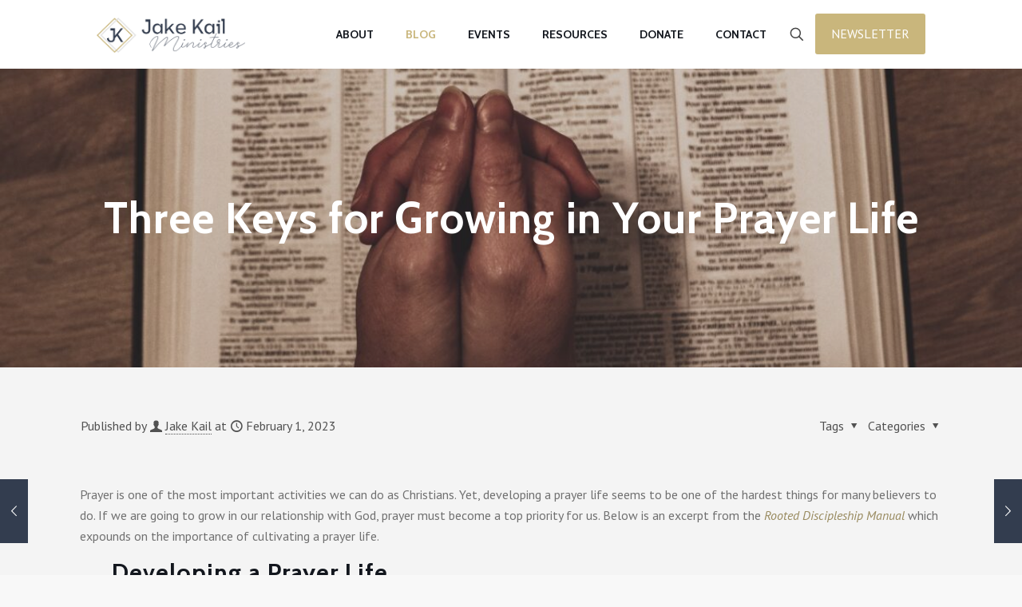

--- FILE ---
content_type: text/html; charset=utf-8
request_url: https://www.google.com/recaptcha/api2/anchor?ar=1&k=6LeunsEUAAAAANW3sI0FCqU097QUZzTiM2exF6_S&co=aHR0cHM6Ly9qYWtla2FpbC5jb206NDQz&hl=en&v=N67nZn4AqZkNcbeMu4prBgzg&size=normal&anchor-ms=20000&execute-ms=30000&cb=nlewpdmzpdpk
body_size: 49266
content:
<!DOCTYPE HTML><html dir="ltr" lang="en"><head><meta http-equiv="Content-Type" content="text/html; charset=UTF-8">
<meta http-equiv="X-UA-Compatible" content="IE=edge">
<title>reCAPTCHA</title>
<style type="text/css">
/* cyrillic-ext */
@font-face {
  font-family: 'Roboto';
  font-style: normal;
  font-weight: 400;
  font-stretch: 100%;
  src: url(//fonts.gstatic.com/s/roboto/v48/KFO7CnqEu92Fr1ME7kSn66aGLdTylUAMa3GUBHMdazTgWw.woff2) format('woff2');
  unicode-range: U+0460-052F, U+1C80-1C8A, U+20B4, U+2DE0-2DFF, U+A640-A69F, U+FE2E-FE2F;
}
/* cyrillic */
@font-face {
  font-family: 'Roboto';
  font-style: normal;
  font-weight: 400;
  font-stretch: 100%;
  src: url(//fonts.gstatic.com/s/roboto/v48/KFO7CnqEu92Fr1ME7kSn66aGLdTylUAMa3iUBHMdazTgWw.woff2) format('woff2');
  unicode-range: U+0301, U+0400-045F, U+0490-0491, U+04B0-04B1, U+2116;
}
/* greek-ext */
@font-face {
  font-family: 'Roboto';
  font-style: normal;
  font-weight: 400;
  font-stretch: 100%;
  src: url(//fonts.gstatic.com/s/roboto/v48/KFO7CnqEu92Fr1ME7kSn66aGLdTylUAMa3CUBHMdazTgWw.woff2) format('woff2');
  unicode-range: U+1F00-1FFF;
}
/* greek */
@font-face {
  font-family: 'Roboto';
  font-style: normal;
  font-weight: 400;
  font-stretch: 100%;
  src: url(//fonts.gstatic.com/s/roboto/v48/KFO7CnqEu92Fr1ME7kSn66aGLdTylUAMa3-UBHMdazTgWw.woff2) format('woff2');
  unicode-range: U+0370-0377, U+037A-037F, U+0384-038A, U+038C, U+038E-03A1, U+03A3-03FF;
}
/* math */
@font-face {
  font-family: 'Roboto';
  font-style: normal;
  font-weight: 400;
  font-stretch: 100%;
  src: url(//fonts.gstatic.com/s/roboto/v48/KFO7CnqEu92Fr1ME7kSn66aGLdTylUAMawCUBHMdazTgWw.woff2) format('woff2');
  unicode-range: U+0302-0303, U+0305, U+0307-0308, U+0310, U+0312, U+0315, U+031A, U+0326-0327, U+032C, U+032F-0330, U+0332-0333, U+0338, U+033A, U+0346, U+034D, U+0391-03A1, U+03A3-03A9, U+03B1-03C9, U+03D1, U+03D5-03D6, U+03F0-03F1, U+03F4-03F5, U+2016-2017, U+2034-2038, U+203C, U+2040, U+2043, U+2047, U+2050, U+2057, U+205F, U+2070-2071, U+2074-208E, U+2090-209C, U+20D0-20DC, U+20E1, U+20E5-20EF, U+2100-2112, U+2114-2115, U+2117-2121, U+2123-214F, U+2190, U+2192, U+2194-21AE, U+21B0-21E5, U+21F1-21F2, U+21F4-2211, U+2213-2214, U+2216-22FF, U+2308-230B, U+2310, U+2319, U+231C-2321, U+2336-237A, U+237C, U+2395, U+239B-23B7, U+23D0, U+23DC-23E1, U+2474-2475, U+25AF, U+25B3, U+25B7, U+25BD, U+25C1, U+25CA, U+25CC, U+25FB, U+266D-266F, U+27C0-27FF, U+2900-2AFF, U+2B0E-2B11, U+2B30-2B4C, U+2BFE, U+3030, U+FF5B, U+FF5D, U+1D400-1D7FF, U+1EE00-1EEFF;
}
/* symbols */
@font-face {
  font-family: 'Roboto';
  font-style: normal;
  font-weight: 400;
  font-stretch: 100%;
  src: url(//fonts.gstatic.com/s/roboto/v48/KFO7CnqEu92Fr1ME7kSn66aGLdTylUAMaxKUBHMdazTgWw.woff2) format('woff2');
  unicode-range: U+0001-000C, U+000E-001F, U+007F-009F, U+20DD-20E0, U+20E2-20E4, U+2150-218F, U+2190, U+2192, U+2194-2199, U+21AF, U+21E6-21F0, U+21F3, U+2218-2219, U+2299, U+22C4-22C6, U+2300-243F, U+2440-244A, U+2460-24FF, U+25A0-27BF, U+2800-28FF, U+2921-2922, U+2981, U+29BF, U+29EB, U+2B00-2BFF, U+4DC0-4DFF, U+FFF9-FFFB, U+10140-1018E, U+10190-1019C, U+101A0, U+101D0-101FD, U+102E0-102FB, U+10E60-10E7E, U+1D2C0-1D2D3, U+1D2E0-1D37F, U+1F000-1F0FF, U+1F100-1F1AD, U+1F1E6-1F1FF, U+1F30D-1F30F, U+1F315, U+1F31C, U+1F31E, U+1F320-1F32C, U+1F336, U+1F378, U+1F37D, U+1F382, U+1F393-1F39F, U+1F3A7-1F3A8, U+1F3AC-1F3AF, U+1F3C2, U+1F3C4-1F3C6, U+1F3CA-1F3CE, U+1F3D4-1F3E0, U+1F3ED, U+1F3F1-1F3F3, U+1F3F5-1F3F7, U+1F408, U+1F415, U+1F41F, U+1F426, U+1F43F, U+1F441-1F442, U+1F444, U+1F446-1F449, U+1F44C-1F44E, U+1F453, U+1F46A, U+1F47D, U+1F4A3, U+1F4B0, U+1F4B3, U+1F4B9, U+1F4BB, U+1F4BF, U+1F4C8-1F4CB, U+1F4D6, U+1F4DA, U+1F4DF, U+1F4E3-1F4E6, U+1F4EA-1F4ED, U+1F4F7, U+1F4F9-1F4FB, U+1F4FD-1F4FE, U+1F503, U+1F507-1F50B, U+1F50D, U+1F512-1F513, U+1F53E-1F54A, U+1F54F-1F5FA, U+1F610, U+1F650-1F67F, U+1F687, U+1F68D, U+1F691, U+1F694, U+1F698, U+1F6AD, U+1F6B2, U+1F6B9-1F6BA, U+1F6BC, U+1F6C6-1F6CF, U+1F6D3-1F6D7, U+1F6E0-1F6EA, U+1F6F0-1F6F3, U+1F6F7-1F6FC, U+1F700-1F7FF, U+1F800-1F80B, U+1F810-1F847, U+1F850-1F859, U+1F860-1F887, U+1F890-1F8AD, U+1F8B0-1F8BB, U+1F8C0-1F8C1, U+1F900-1F90B, U+1F93B, U+1F946, U+1F984, U+1F996, U+1F9E9, U+1FA00-1FA6F, U+1FA70-1FA7C, U+1FA80-1FA89, U+1FA8F-1FAC6, U+1FACE-1FADC, U+1FADF-1FAE9, U+1FAF0-1FAF8, U+1FB00-1FBFF;
}
/* vietnamese */
@font-face {
  font-family: 'Roboto';
  font-style: normal;
  font-weight: 400;
  font-stretch: 100%;
  src: url(//fonts.gstatic.com/s/roboto/v48/KFO7CnqEu92Fr1ME7kSn66aGLdTylUAMa3OUBHMdazTgWw.woff2) format('woff2');
  unicode-range: U+0102-0103, U+0110-0111, U+0128-0129, U+0168-0169, U+01A0-01A1, U+01AF-01B0, U+0300-0301, U+0303-0304, U+0308-0309, U+0323, U+0329, U+1EA0-1EF9, U+20AB;
}
/* latin-ext */
@font-face {
  font-family: 'Roboto';
  font-style: normal;
  font-weight: 400;
  font-stretch: 100%;
  src: url(//fonts.gstatic.com/s/roboto/v48/KFO7CnqEu92Fr1ME7kSn66aGLdTylUAMa3KUBHMdazTgWw.woff2) format('woff2');
  unicode-range: U+0100-02BA, U+02BD-02C5, U+02C7-02CC, U+02CE-02D7, U+02DD-02FF, U+0304, U+0308, U+0329, U+1D00-1DBF, U+1E00-1E9F, U+1EF2-1EFF, U+2020, U+20A0-20AB, U+20AD-20C0, U+2113, U+2C60-2C7F, U+A720-A7FF;
}
/* latin */
@font-face {
  font-family: 'Roboto';
  font-style: normal;
  font-weight: 400;
  font-stretch: 100%;
  src: url(//fonts.gstatic.com/s/roboto/v48/KFO7CnqEu92Fr1ME7kSn66aGLdTylUAMa3yUBHMdazQ.woff2) format('woff2');
  unicode-range: U+0000-00FF, U+0131, U+0152-0153, U+02BB-02BC, U+02C6, U+02DA, U+02DC, U+0304, U+0308, U+0329, U+2000-206F, U+20AC, U+2122, U+2191, U+2193, U+2212, U+2215, U+FEFF, U+FFFD;
}
/* cyrillic-ext */
@font-face {
  font-family: 'Roboto';
  font-style: normal;
  font-weight: 500;
  font-stretch: 100%;
  src: url(//fonts.gstatic.com/s/roboto/v48/KFO7CnqEu92Fr1ME7kSn66aGLdTylUAMa3GUBHMdazTgWw.woff2) format('woff2');
  unicode-range: U+0460-052F, U+1C80-1C8A, U+20B4, U+2DE0-2DFF, U+A640-A69F, U+FE2E-FE2F;
}
/* cyrillic */
@font-face {
  font-family: 'Roboto';
  font-style: normal;
  font-weight: 500;
  font-stretch: 100%;
  src: url(//fonts.gstatic.com/s/roboto/v48/KFO7CnqEu92Fr1ME7kSn66aGLdTylUAMa3iUBHMdazTgWw.woff2) format('woff2');
  unicode-range: U+0301, U+0400-045F, U+0490-0491, U+04B0-04B1, U+2116;
}
/* greek-ext */
@font-face {
  font-family: 'Roboto';
  font-style: normal;
  font-weight: 500;
  font-stretch: 100%;
  src: url(//fonts.gstatic.com/s/roboto/v48/KFO7CnqEu92Fr1ME7kSn66aGLdTylUAMa3CUBHMdazTgWw.woff2) format('woff2');
  unicode-range: U+1F00-1FFF;
}
/* greek */
@font-face {
  font-family: 'Roboto';
  font-style: normal;
  font-weight: 500;
  font-stretch: 100%;
  src: url(//fonts.gstatic.com/s/roboto/v48/KFO7CnqEu92Fr1ME7kSn66aGLdTylUAMa3-UBHMdazTgWw.woff2) format('woff2');
  unicode-range: U+0370-0377, U+037A-037F, U+0384-038A, U+038C, U+038E-03A1, U+03A3-03FF;
}
/* math */
@font-face {
  font-family: 'Roboto';
  font-style: normal;
  font-weight: 500;
  font-stretch: 100%;
  src: url(//fonts.gstatic.com/s/roboto/v48/KFO7CnqEu92Fr1ME7kSn66aGLdTylUAMawCUBHMdazTgWw.woff2) format('woff2');
  unicode-range: U+0302-0303, U+0305, U+0307-0308, U+0310, U+0312, U+0315, U+031A, U+0326-0327, U+032C, U+032F-0330, U+0332-0333, U+0338, U+033A, U+0346, U+034D, U+0391-03A1, U+03A3-03A9, U+03B1-03C9, U+03D1, U+03D5-03D6, U+03F0-03F1, U+03F4-03F5, U+2016-2017, U+2034-2038, U+203C, U+2040, U+2043, U+2047, U+2050, U+2057, U+205F, U+2070-2071, U+2074-208E, U+2090-209C, U+20D0-20DC, U+20E1, U+20E5-20EF, U+2100-2112, U+2114-2115, U+2117-2121, U+2123-214F, U+2190, U+2192, U+2194-21AE, U+21B0-21E5, U+21F1-21F2, U+21F4-2211, U+2213-2214, U+2216-22FF, U+2308-230B, U+2310, U+2319, U+231C-2321, U+2336-237A, U+237C, U+2395, U+239B-23B7, U+23D0, U+23DC-23E1, U+2474-2475, U+25AF, U+25B3, U+25B7, U+25BD, U+25C1, U+25CA, U+25CC, U+25FB, U+266D-266F, U+27C0-27FF, U+2900-2AFF, U+2B0E-2B11, U+2B30-2B4C, U+2BFE, U+3030, U+FF5B, U+FF5D, U+1D400-1D7FF, U+1EE00-1EEFF;
}
/* symbols */
@font-face {
  font-family: 'Roboto';
  font-style: normal;
  font-weight: 500;
  font-stretch: 100%;
  src: url(//fonts.gstatic.com/s/roboto/v48/KFO7CnqEu92Fr1ME7kSn66aGLdTylUAMaxKUBHMdazTgWw.woff2) format('woff2');
  unicode-range: U+0001-000C, U+000E-001F, U+007F-009F, U+20DD-20E0, U+20E2-20E4, U+2150-218F, U+2190, U+2192, U+2194-2199, U+21AF, U+21E6-21F0, U+21F3, U+2218-2219, U+2299, U+22C4-22C6, U+2300-243F, U+2440-244A, U+2460-24FF, U+25A0-27BF, U+2800-28FF, U+2921-2922, U+2981, U+29BF, U+29EB, U+2B00-2BFF, U+4DC0-4DFF, U+FFF9-FFFB, U+10140-1018E, U+10190-1019C, U+101A0, U+101D0-101FD, U+102E0-102FB, U+10E60-10E7E, U+1D2C0-1D2D3, U+1D2E0-1D37F, U+1F000-1F0FF, U+1F100-1F1AD, U+1F1E6-1F1FF, U+1F30D-1F30F, U+1F315, U+1F31C, U+1F31E, U+1F320-1F32C, U+1F336, U+1F378, U+1F37D, U+1F382, U+1F393-1F39F, U+1F3A7-1F3A8, U+1F3AC-1F3AF, U+1F3C2, U+1F3C4-1F3C6, U+1F3CA-1F3CE, U+1F3D4-1F3E0, U+1F3ED, U+1F3F1-1F3F3, U+1F3F5-1F3F7, U+1F408, U+1F415, U+1F41F, U+1F426, U+1F43F, U+1F441-1F442, U+1F444, U+1F446-1F449, U+1F44C-1F44E, U+1F453, U+1F46A, U+1F47D, U+1F4A3, U+1F4B0, U+1F4B3, U+1F4B9, U+1F4BB, U+1F4BF, U+1F4C8-1F4CB, U+1F4D6, U+1F4DA, U+1F4DF, U+1F4E3-1F4E6, U+1F4EA-1F4ED, U+1F4F7, U+1F4F9-1F4FB, U+1F4FD-1F4FE, U+1F503, U+1F507-1F50B, U+1F50D, U+1F512-1F513, U+1F53E-1F54A, U+1F54F-1F5FA, U+1F610, U+1F650-1F67F, U+1F687, U+1F68D, U+1F691, U+1F694, U+1F698, U+1F6AD, U+1F6B2, U+1F6B9-1F6BA, U+1F6BC, U+1F6C6-1F6CF, U+1F6D3-1F6D7, U+1F6E0-1F6EA, U+1F6F0-1F6F3, U+1F6F7-1F6FC, U+1F700-1F7FF, U+1F800-1F80B, U+1F810-1F847, U+1F850-1F859, U+1F860-1F887, U+1F890-1F8AD, U+1F8B0-1F8BB, U+1F8C0-1F8C1, U+1F900-1F90B, U+1F93B, U+1F946, U+1F984, U+1F996, U+1F9E9, U+1FA00-1FA6F, U+1FA70-1FA7C, U+1FA80-1FA89, U+1FA8F-1FAC6, U+1FACE-1FADC, U+1FADF-1FAE9, U+1FAF0-1FAF8, U+1FB00-1FBFF;
}
/* vietnamese */
@font-face {
  font-family: 'Roboto';
  font-style: normal;
  font-weight: 500;
  font-stretch: 100%;
  src: url(//fonts.gstatic.com/s/roboto/v48/KFO7CnqEu92Fr1ME7kSn66aGLdTylUAMa3OUBHMdazTgWw.woff2) format('woff2');
  unicode-range: U+0102-0103, U+0110-0111, U+0128-0129, U+0168-0169, U+01A0-01A1, U+01AF-01B0, U+0300-0301, U+0303-0304, U+0308-0309, U+0323, U+0329, U+1EA0-1EF9, U+20AB;
}
/* latin-ext */
@font-face {
  font-family: 'Roboto';
  font-style: normal;
  font-weight: 500;
  font-stretch: 100%;
  src: url(//fonts.gstatic.com/s/roboto/v48/KFO7CnqEu92Fr1ME7kSn66aGLdTylUAMa3KUBHMdazTgWw.woff2) format('woff2');
  unicode-range: U+0100-02BA, U+02BD-02C5, U+02C7-02CC, U+02CE-02D7, U+02DD-02FF, U+0304, U+0308, U+0329, U+1D00-1DBF, U+1E00-1E9F, U+1EF2-1EFF, U+2020, U+20A0-20AB, U+20AD-20C0, U+2113, U+2C60-2C7F, U+A720-A7FF;
}
/* latin */
@font-face {
  font-family: 'Roboto';
  font-style: normal;
  font-weight: 500;
  font-stretch: 100%;
  src: url(//fonts.gstatic.com/s/roboto/v48/KFO7CnqEu92Fr1ME7kSn66aGLdTylUAMa3yUBHMdazQ.woff2) format('woff2');
  unicode-range: U+0000-00FF, U+0131, U+0152-0153, U+02BB-02BC, U+02C6, U+02DA, U+02DC, U+0304, U+0308, U+0329, U+2000-206F, U+20AC, U+2122, U+2191, U+2193, U+2212, U+2215, U+FEFF, U+FFFD;
}
/* cyrillic-ext */
@font-face {
  font-family: 'Roboto';
  font-style: normal;
  font-weight: 900;
  font-stretch: 100%;
  src: url(//fonts.gstatic.com/s/roboto/v48/KFO7CnqEu92Fr1ME7kSn66aGLdTylUAMa3GUBHMdazTgWw.woff2) format('woff2');
  unicode-range: U+0460-052F, U+1C80-1C8A, U+20B4, U+2DE0-2DFF, U+A640-A69F, U+FE2E-FE2F;
}
/* cyrillic */
@font-face {
  font-family: 'Roboto';
  font-style: normal;
  font-weight: 900;
  font-stretch: 100%;
  src: url(//fonts.gstatic.com/s/roboto/v48/KFO7CnqEu92Fr1ME7kSn66aGLdTylUAMa3iUBHMdazTgWw.woff2) format('woff2');
  unicode-range: U+0301, U+0400-045F, U+0490-0491, U+04B0-04B1, U+2116;
}
/* greek-ext */
@font-face {
  font-family: 'Roboto';
  font-style: normal;
  font-weight: 900;
  font-stretch: 100%;
  src: url(//fonts.gstatic.com/s/roboto/v48/KFO7CnqEu92Fr1ME7kSn66aGLdTylUAMa3CUBHMdazTgWw.woff2) format('woff2');
  unicode-range: U+1F00-1FFF;
}
/* greek */
@font-face {
  font-family: 'Roboto';
  font-style: normal;
  font-weight: 900;
  font-stretch: 100%;
  src: url(//fonts.gstatic.com/s/roboto/v48/KFO7CnqEu92Fr1ME7kSn66aGLdTylUAMa3-UBHMdazTgWw.woff2) format('woff2');
  unicode-range: U+0370-0377, U+037A-037F, U+0384-038A, U+038C, U+038E-03A1, U+03A3-03FF;
}
/* math */
@font-face {
  font-family: 'Roboto';
  font-style: normal;
  font-weight: 900;
  font-stretch: 100%;
  src: url(//fonts.gstatic.com/s/roboto/v48/KFO7CnqEu92Fr1ME7kSn66aGLdTylUAMawCUBHMdazTgWw.woff2) format('woff2');
  unicode-range: U+0302-0303, U+0305, U+0307-0308, U+0310, U+0312, U+0315, U+031A, U+0326-0327, U+032C, U+032F-0330, U+0332-0333, U+0338, U+033A, U+0346, U+034D, U+0391-03A1, U+03A3-03A9, U+03B1-03C9, U+03D1, U+03D5-03D6, U+03F0-03F1, U+03F4-03F5, U+2016-2017, U+2034-2038, U+203C, U+2040, U+2043, U+2047, U+2050, U+2057, U+205F, U+2070-2071, U+2074-208E, U+2090-209C, U+20D0-20DC, U+20E1, U+20E5-20EF, U+2100-2112, U+2114-2115, U+2117-2121, U+2123-214F, U+2190, U+2192, U+2194-21AE, U+21B0-21E5, U+21F1-21F2, U+21F4-2211, U+2213-2214, U+2216-22FF, U+2308-230B, U+2310, U+2319, U+231C-2321, U+2336-237A, U+237C, U+2395, U+239B-23B7, U+23D0, U+23DC-23E1, U+2474-2475, U+25AF, U+25B3, U+25B7, U+25BD, U+25C1, U+25CA, U+25CC, U+25FB, U+266D-266F, U+27C0-27FF, U+2900-2AFF, U+2B0E-2B11, U+2B30-2B4C, U+2BFE, U+3030, U+FF5B, U+FF5D, U+1D400-1D7FF, U+1EE00-1EEFF;
}
/* symbols */
@font-face {
  font-family: 'Roboto';
  font-style: normal;
  font-weight: 900;
  font-stretch: 100%;
  src: url(//fonts.gstatic.com/s/roboto/v48/KFO7CnqEu92Fr1ME7kSn66aGLdTylUAMaxKUBHMdazTgWw.woff2) format('woff2');
  unicode-range: U+0001-000C, U+000E-001F, U+007F-009F, U+20DD-20E0, U+20E2-20E4, U+2150-218F, U+2190, U+2192, U+2194-2199, U+21AF, U+21E6-21F0, U+21F3, U+2218-2219, U+2299, U+22C4-22C6, U+2300-243F, U+2440-244A, U+2460-24FF, U+25A0-27BF, U+2800-28FF, U+2921-2922, U+2981, U+29BF, U+29EB, U+2B00-2BFF, U+4DC0-4DFF, U+FFF9-FFFB, U+10140-1018E, U+10190-1019C, U+101A0, U+101D0-101FD, U+102E0-102FB, U+10E60-10E7E, U+1D2C0-1D2D3, U+1D2E0-1D37F, U+1F000-1F0FF, U+1F100-1F1AD, U+1F1E6-1F1FF, U+1F30D-1F30F, U+1F315, U+1F31C, U+1F31E, U+1F320-1F32C, U+1F336, U+1F378, U+1F37D, U+1F382, U+1F393-1F39F, U+1F3A7-1F3A8, U+1F3AC-1F3AF, U+1F3C2, U+1F3C4-1F3C6, U+1F3CA-1F3CE, U+1F3D4-1F3E0, U+1F3ED, U+1F3F1-1F3F3, U+1F3F5-1F3F7, U+1F408, U+1F415, U+1F41F, U+1F426, U+1F43F, U+1F441-1F442, U+1F444, U+1F446-1F449, U+1F44C-1F44E, U+1F453, U+1F46A, U+1F47D, U+1F4A3, U+1F4B0, U+1F4B3, U+1F4B9, U+1F4BB, U+1F4BF, U+1F4C8-1F4CB, U+1F4D6, U+1F4DA, U+1F4DF, U+1F4E3-1F4E6, U+1F4EA-1F4ED, U+1F4F7, U+1F4F9-1F4FB, U+1F4FD-1F4FE, U+1F503, U+1F507-1F50B, U+1F50D, U+1F512-1F513, U+1F53E-1F54A, U+1F54F-1F5FA, U+1F610, U+1F650-1F67F, U+1F687, U+1F68D, U+1F691, U+1F694, U+1F698, U+1F6AD, U+1F6B2, U+1F6B9-1F6BA, U+1F6BC, U+1F6C6-1F6CF, U+1F6D3-1F6D7, U+1F6E0-1F6EA, U+1F6F0-1F6F3, U+1F6F7-1F6FC, U+1F700-1F7FF, U+1F800-1F80B, U+1F810-1F847, U+1F850-1F859, U+1F860-1F887, U+1F890-1F8AD, U+1F8B0-1F8BB, U+1F8C0-1F8C1, U+1F900-1F90B, U+1F93B, U+1F946, U+1F984, U+1F996, U+1F9E9, U+1FA00-1FA6F, U+1FA70-1FA7C, U+1FA80-1FA89, U+1FA8F-1FAC6, U+1FACE-1FADC, U+1FADF-1FAE9, U+1FAF0-1FAF8, U+1FB00-1FBFF;
}
/* vietnamese */
@font-face {
  font-family: 'Roboto';
  font-style: normal;
  font-weight: 900;
  font-stretch: 100%;
  src: url(//fonts.gstatic.com/s/roboto/v48/KFO7CnqEu92Fr1ME7kSn66aGLdTylUAMa3OUBHMdazTgWw.woff2) format('woff2');
  unicode-range: U+0102-0103, U+0110-0111, U+0128-0129, U+0168-0169, U+01A0-01A1, U+01AF-01B0, U+0300-0301, U+0303-0304, U+0308-0309, U+0323, U+0329, U+1EA0-1EF9, U+20AB;
}
/* latin-ext */
@font-face {
  font-family: 'Roboto';
  font-style: normal;
  font-weight: 900;
  font-stretch: 100%;
  src: url(//fonts.gstatic.com/s/roboto/v48/KFO7CnqEu92Fr1ME7kSn66aGLdTylUAMa3KUBHMdazTgWw.woff2) format('woff2');
  unicode-range: U+0100-02BA, U+02BD-02C5, U+02C7-02CC, U+02CE-02D7, U+02DD-02FF, U+0304, U+0308, U+0329, U+1D00-1DBF, U+1E00-1E9F, U+1EF2-1EFF, U+2020, U+20A0-20AB, U+20AD-20C0, U+2113, U+2C60-2C7F, U+A720-A7FF;
}
/* latin */
@font-face {
  font-family: 'Roboto';
  font-style: normal;
  font-weight: 900;
  font-stretch: 100%;
  src: url(//fonts.gstatic.com/s/roboto/v48/KFO7CnqEu92Fr1ME7kSn66aGLdTylUAMa3yUBHMdazQ.woff2) format('woff2');
  unicode-range: U+0000-00FF, U+0131, U+0152-0153, U+02BB-02BC, U+02C6, U+02DA, U+02DC, U+0304, U+0308, U+0329, U+2000-206F, U+20AC, U+2122, U+2191, U+2193, U+2212, U+2215, U+FEFF, U+FFFD;
}

</style>
<link rel="stylesheet" type="text/css" href="https://www.gstatic.com/recaptcha/releases/N67nZn4AqZkNcbeMu4prBgzg/styles__ltr.css">
<script nonce="cSm4Dgy8_1y0QOifD9_jhg" type="text/javascript">window['__recaptcha_api'] = 'https://www.google.com/recaptcha/api2/';</script>
<script type="text/javascript" src="https://www.gstatic.com/recaptcha/releases/N67nZn4AqZkNcbeMu4prBgzg/recaptcha__en.js" nonce="cSm4Dgy8_1y0QOifD9_jhg">
      
    </script></head>
<body><div id="rc-anchor-alert" class="rc-anchor-alert"></div>
<input type="hidden" id="recaptcha-token" value="[base64]">
<script type="text/javascript" nonce="cSm4Dgy8_1y0QOifD9_jhg">
      recaptcha.anchor.Main.init("[\x22ainput\x22,[\x22bgdata\x22,\x22\x22,\[base64]/[base64]/[base64]/[base64]/[base64]/[base64]/KGcoTywyNTMsTy5PKSxVRyhPLEMpKTpnKE8sMjUzLEMpLE8pKSxsKSksTykpfSxieT1mdW5jdGlvbihDLE8sdSxsKXtmb3IobD0odT1SKEMpLDApO08+MDtPLS0pbD1sPDw4fFooQyk7ZyhDLHUsbCl9LFVHPWZ1bmN0aW9uKEMsTyl7Qy5pLmxlbmd0aD4xMDQ/[base64]/[base64]/[base64]/[base64]/[base64]/[base64]/[base64]\\u003d\x22,\[base64]\\u003d\x22,\[base64]/CkMOre8OWZDTCtcKMwrYPw71Iw6dbw6lPw5Qkwq5+w4QtC0xHw6kGFXUafSHCsWoOw7HDicK3w5vCnMKARMOnIsOuw6N3woZ9e0rCsyYbCWQfwobDnwsDw6zDqMKJw7w+fRtFwp7CvcKHUn/[base64]/[base64]/DiWrDgcOCw4/DscOFwrFqCcOHLgpdeF81DBnCnmbCrTHCmWbDlWAKOMKSAMKRwpPCrwPDrUzDmcKDSjjDmMK1LcO+wq7DmsKwXsO3DcKmw7AbIUkiw6PDinfCiMKBw6DCnzvCgmbDhQ98w7HCu8OPwqQJdMK2w5PCrTvDusOHLgjDucOBwqQseAdBHcKMB1Nuw6hvfMOywr/CosKAIcKIw6zDkMKZwrnCtgxgwrBDwoYPw7bCnsOkTFfCsEbCq8KhdyMcwqNDwpdyD8KERRcAwovCusOIw7k6MwgFU8K0S8KAaMKZagcPw6JIw7Nzd8KmRMOnP8ODWsOGw7R7w7/ClsKjw7PCpHYgMsOzw5wQw7vCtcK9wq82wpFLNllEdMOvw70bw5saWBXDomPDv8OnJCrDhcOEwrDCrTDDvCsNVR87L3XCrG7CkcKCVRVnwpjDnMKbADE/CsOkJHkfwo5rw7xZF8ONw7TCuhQHwqUuNW3DtxvDgsOgw5E9IsO3f8O1wrstTjbDksKkwq3Dt8OMw4XClcK/[base64]/DjT3Cl29dOSNgw71NODRZwog/fsO6ccOSwozDtW/Dq8KdwoXDmcOJw6J5bHHCiWpwwrUiMMOEwonCkmNhGUjDnsK5McOELRUzw6LCgFTDp2NewrtOw5DCp8OcDRkoOExxfMOBQsKAUMKAw5/Cp8KfwppKwpcpDm/[base64]/DuUjCr8O7w5bDmcOTA2ELMcOlwqrCngrDg8KgA0Fww5Qswo3Dv13DmDtNIcOPw5zCgsOgFlTDmcKxYjnDh8OcZR7CisO/QW/Cp20cIsKTb8OhwqfCoMKpwrbClnvDu8Kpwo11W8OTwrRYwpLCvEDCmyzDq8KQHSXCngrCpsOiBnTDgsOGw6bCjEtMCMOmXiTDrMK0a8O4VsKQw60ywrF+woPCkcKXwrnCpcK/[base64]/[base64]/CjsOBPsK3SCDDv1Uuwr0GwrnCt8O6T1pTw57DosKwJkTDs8Kiw4TCm1bDr8KlwpwCN8Kzw4dteyXDk8KTwp/CiTTCv3XCjsO4IlbDnsO7XSfCv8KNw7Elw4LDnA1Cwq/ChH/DvyjDn8O9w4DDkCgMw5bDpsOawoPDh3PCoMKFwqfDncOxWcKoOCs7HMOGYGZZMFAPw7hmwpLDiEbDgF7DnMOLPTzDiyzCv8OFDsKuwrLCucOow68Ww7DDoVfCsmQQZmYSwqTDgUPDucOBw4/DrcK7XMO3wqQgNkIRwr4gJxhpEhYMOsOAEjvDgMK/YiADwqYTw7jDnsKtA8OhZxLDk2hEwqkMcXjCvHJAXsO2woLDplHCuGF8YsONei5LwqnClz8Kw782X8K5wqHCgMO1BMOgw4zChQ/[base64]/Cg8OuN8K6CVtzMsKKbQfCjcK+E3pnwoAcwqR2WsOkQcKvRy1Swr08w6zClcKgeS7Dn8OuwrnDqWogWcOHZDAaP8OWJzXCjMOjWMKLZ8K3dlfChzHCt8KIYlIcUyFfwpcWYQZCw6/Cti3CumHDiAnChwJuEMKcGnY8w5l5wo7Du8Ovw5fDg8KoQgVUw6/DpwlWw4kTSTpCXQHChx7CjV/CsMOQwp8Ow5vDm8OWw5FOBB8nVcOiw6rCpCvDtW3CjMObPMKdwojCsmPDv8KdfsKIw542TRhgX8Ocw6teBS/DtMO+IsKQw53DhkYYcALCjhUFwqNew7LDgwLDnAVEwr7DjcKYwpURwrDCmzU8HsOlKGYjwpQkF8KeeXzDgMKpYw/DsFI/wpQ7XMKMDMORw69gXcKrVibDp1R6wrkHw657WD8IfMKibcK4wrV1Y8KYYcO8ZlcBw7vDnBDDp8KBwpcKAjkFcDMgw7jClMOUwpPCgsOmenzDokdDWMK4w6YzdsOiw7/ChQpzwqfCsMKsQztRwrJFd8KtD8OGwpBYPhHDr0J7NsOsPFrDmMKcJMK/HV3CgXLCq8OoeQxUw4Z/wrLDlnXCoDPDkBDCtcO1w5PCsMK0ZMKGw5FtAsOrw4EzwqZAdcODKQ3CvgYZwqDDrsOAw63Dsn3CmFjCiwxAMMOoOcKSJg/Dg8Olw6Vvw6wKchzCsibCmcKGwrfChsKEwovDvsK/wp/[base64]/[base64]/Ch8OYw7Igwqx5wojClcK0woPCssOiwroxw4fCvSvCmk5Uwo/DusKhw5zDm8OswqfDusKOC1XCvsKcVWgCBMKELsKeAyfDoMKtw45Aw53CmcOMwozDiDUORsKdDsK+wqjDs8KgMgjCphpew7LCpsK+woHDqcK3wqF/w7MHwrDDnsOjw6bDocKKAsKnYgHDiMOdLcOVU1nDs8KhDXjCvsOCSS7CsMKmZMOqSMOMwo08w5g/wpFGw6bDqRTCsMOrVsOvw4PDkE3CnxwcF1bChEc4KlHDqBzDjW3Dqj3CgcK4w5NSwoXCrcOCwplxw705AWcewrUrEcKqdcORJsKlwqUBw6srw5LCvD3DjsKKYsKOw77DosOdw4sgZlHCsSPCi8KtwqDDsjdFNSEfwpRYNsK/w4J2TMOGwq9gwq53csKAKVBgw4jDr8K8dMKgw55VeTTCvSzCsSTCg3cAexHCinHDgcOTXlYaw4d1wpXCgBhsTCENZsOZAmPCvMOoY8KQwo9aGsOcw6o1w7PDicO6w68cwo5Jw4wcWsK7w60xNFrDvwtnwqMew5/ChcO8Ozk5cMOUFSnDoX7CjyFKCioDwqR/w5nCnw7Dn3PDnGRswqHCjk/DpX94wosDwrfChAnDscOnw54DFBUCasKMwozCl8OAw5fDoMOgwrPCgFwkcsOcw4RwwpPDr8K0Nkh9wqLDgV0gZ8Opw6/CisOeAsORwpM0NcO/J8KFTjRxw6QaDMOZw7rDrTXCj8KTWWFTMx4fw4rDgAt1wqDCrBVaTcOnwrUhU8Obw4zDpVnDjcOvwrDDtVVXcijDs8KkA1zDiDZvJDzDoMKiwozDgMObwrLCpzHDgsKVDBrCmsK/wpYTwq/Dlk1pwoEuW8KkcsKbwpTDpsOmVmBgw7nDsxsIVhpfZMKAw65WbcO9wo/CrVLCkS8jKsOFHDnDosOswpTCscOswpTDr31LJScvRgd2GcKjw5R0Q37CjsKBDcKbQjnCjAjCph/[base64]/DpWXDiMOMX8OoSsOLR8KuwqcLFMO1woPCjcOzfQ/Cry5lwo/CvFUHwqp5w5TDrcKyw4cHAMOAwpfDvmbDkHjCh8KEBlQgW8OZw7fCqMOFF2YUwpHClcK9w4ZtOcKuwrTDjnBvwq/[base64]/JVEFwpkzPHJ2OcKxci7DtVslW1sKw43DpMOefcOjUsOgw60dwpZbw6zCv8KhwoLCtsKSdyPDs0vDuyRMeyLDpsOJwrMlZilXw5/CpllewqTCq8KPc8ODwqQMw5BwwpoUw4hnwpPDgxTCtEPDvkzDggDCrQRvGsOgB8KBUnnDrinDthh/KsOQwrTDgcO9w5pNN8OsXsOWwqrCsMKFKE/[base64]/[base64]/CmsOdX8OWwr3DlsOMNl3Cmn/[base64]/DhwtTOHtqwq7CsMKgfH03w7DCrMKzwoTChsOVC8KPw67DvsOKw5UjwrbCmMOww7duwr/CqsOjw5PDvQRhw4HDrArDiMKgbETCvCDDnQ/DihlhFMK9EX7DnTFsw4lPw6tdwpvCtVctwqQDwq3DjMKFwpoYw5jCr8OqMmgtesO0UcOaCMKuwoDCn1rDp3bCnCAVwobColDChHwTSsOVwqTCvMKhw4LCmsOWw4DCo8O+a8KAwqPDul7DrWTDlsOaEcK1bMKhNgZ4w7jDiErCs8O/PsOYQcODFgAtHsOwR8OiexTDlSVbW8Orw5TDssO8wqHCim0Bw6Ygw5Qlw5F3wq3CinzDvB4Uw5nDrhrCnMOWUio/[base64]/DgcKqwqkVXj0GwonDhsKuwqFJw7dmJ8KTZQtqwozDr8KuOwXDknHCuyZ3dMORwpx0EsO/GlJuw4rDjy45F8KQS8Onw6TDn8OAOcOtwonDhE/[base64]/[base64]/[base64]/CnsKWwrguDMKowr3CvMK3IkfDlcKZTDQew7gafWPCvcO+I8OHwoDDg8Kgw5zDhC4Dw5XCncKMw7Uww5zCnGLDmsOiwr/CqMKmwoMYMADCuHNSdMO/[base64]/Cr0/DkcOdAsKJSAURVsOpwrvCpSjCi8KrSsKrwpXDp1nDjkV7csKNLHXCj8O0woYUwrfDm0jDi0tYw7gkQzbDqsOABsOxw7TDrBN4ejJAHMKyV8KkDC7DrsOJDcKswpdad8Kpw41ifMOew508HkjCvsKkw6/ClsK8w6EGXFhCwqXDvngMe0TCoQt9wp1mwrDDgnRqwrMLETtBw6I6wpXCh8Okw53Dh3Bvwp45J8OQw7U8OsKdwoPCq8KKTcOmw79rdAcRw4jDlsOZcBzDo8O1w4FKw4XDh19SwoFzdsOnwo7Cv8K9K8K6HCjCkyVRVnbCosO+F3jDoXTDuMKCwo/[base64]/[base64]/DvMK6w7XDjxnChAXCrcOBaMOEbcKhw4xcw6XCmAl6FVgowrpAw5ZRM3BHfUVcw48Vw7lLwo3Dml0TAn7CncO2w65fw41Bw5/CkMKywo3Dg8KSTcKNRwFsw4pZwpA7w7Mmw4oEw5XCgDrDoVHCkcOCwrdsclMjwrzDtsKNLcO9H1QRwokwBxgGccOJQjM9RcKJOcOcw77DicKRfVPCjsKpaQpdd1oNw67CpBDDpV3DhXYha8KIeinCimZJTMKgGsOqI8Oxw63DvMKkNGInw4HCj8Oiw7socjR/[base64]/DjDRYw5bDv8KcwrPCrsKOWMOJVx19AypJwpccwpBLw6JSwoLCiEzDvF3DuCd/w6/Dr0liw6pMbRZ/[base64]/DkBXDucKaDFPDrk3CrMOKUBEcwqM+w74TfsO4fVhSw6rCs1LCtsK/HWfCtm/CvhF4wrnDkETCkcOewrPCjiJnZMK2SsK1w5NpUMKaw5E3f8K1wqnCmS1+YCMSHFPDpU9uwo4UOm9LR0Qjw7E2w6jDoiU3esOlMUTClijCgVHDscKEbcKUw4xkdhMswoETZ3M6bcO9UHQawpLDqAw9wrx0FMK/MCpzCMOMw7vDhMOLwpPDjsObasO9wrg9bsK4w7nDg8OrwrLDv0kcWB7DjXYgwpvCmE7DqjMhwrkgKsOnwrXDu8Oow7LCpsO3I0fDmQwfw6bDjsOiLsK3w4Yqw7HDnW3DmTvDj3vCq1lJesOBUx/DoTQyw7bDollhwqtyw7VtbG/[base64]/Ch8OrEFnCtMKHwofCkEnDq0/DnMKgTzgjG8KOw4d3w7zDlHHDp8KYA8KAWTLDuFDDuMO1YMOCBxQJw6YcLcO7wowuUMOzBT8jwo7CosO0wqZTwoQRR0fDqngMwqTDqMKbwo/DpMKtw79aEhPCucKGI2wPw47CksK+WmwzDcOnw4rCpR/DjsOEB0sIwqzDosKaOsOvfn/Cr8OHw4fDvMK9w7LDu0xWw5VfWD99w4sWUmQSP1HDjsKvB2TCtm/Cq3rDl8OjKFnCg8KYHB3CtlbDmFB2IsOTwq/Cl3LDmXQ7W2rDt3/DucKswpAiImoobsKLeMKuwpDCpMOrIwjDiDjDnMOpEcO0wpfDksKFXEHDl1jDrxBtw6bCjcOdHsOWUxNiW07CnMK5JsO+JcKEJVvChMK7D8Oubh/DtAnDqcOEAsKQwqVqwoHCu8KDw7LDoDAfOnvDlUM1w7fCmsKYb8KlwqjDtQ3Ct8KmwpHDg8K9I2HDksKVIkpgw7UZJiHCpcO3w63CtsOMK2Iiw7phw5vDnQF9w40vKE/ChT18w4PDsXnDpzLDusKAeznDisO/[base64]/DlkfCk8K1w73CsyDDo8K3NMO1w5UxWy/CpMKzYS50wqZpw5bDn8Kcw6LDu8KrY8KXwrdkTWfDrMOFUcKiQ8O0fcO7wrvDhxrCi8KYw7DCgldjaHsHw75GaAjCjMKjBHdsKE52w65Vw57DlcO4aBHCrsOyNEbDgMOHwonCqx/CrsOyRMKjcsK6woMfwoklw73DnwnChX/CgMKmw7hvXkB7H8KLwpvDuHLDrcKwDh3DrHoswrrDp8Obwq48wrbCqcOrwoPDgxTDmlIVX0nCozAPNsKTdcOzw7w6U8KjDMODIU4pw53CpsOwRjPCj8KcwpgLUnHDtcOMw6N9wqMBBMO5OsKMNyLChwpiGcOFw4nDmRQ4esK3EsOyw4gJWMOJw6EVMEgjwo0GJj/Cv8Ogw7BiS1XDkFtffUrDhjEFUcOtwo3CplJlw4TDgsK8w7sOEsOSw5TDj8OzGcOcw5bDhh3Du04iNMKwwqkjw4p/FsK3wp0zf8KXw5vCuHNJBBDDhz9Ra2xpwqDCg3vCgMK/w6LDgW9fG8KvZhzCoEjDiS7DrTjDpxvDo8O5w6rDgi5CwpUJAsORwqrDpEzCtsOFWsOuw4nDlR1gR2LDjMOFwrXDs1csCVLDu8KpQMK/w79awr/[base64]/[base64]/[base64]/DocK7IwLCrWR8AkXCtCPDpcObN27CthQjw6fDncOnw67CpCnCqnlxw77DtcOgwoM/wqLCi8OhY8OsNsKtw7zClMOZSjooJmbCgcOWHcOWwosQAcK1J0nDvsOSBsK4JAnDilTCvsOtw73CmUzCk8KuFcOPw57CrSdIFjHCrgwNwpHDq8KlQMOBSMK0O8K+w7jDoVjCj8KDwonCn8KzYkg7wpPDnsO8wonDjUclfMOlwrLCjylcw7/DlMKgw77CusO2worDkMKYGsOGwovCjjvDtW/[base64]/Dk8O9w47CrDXCo8OiST9wwr9Tw4wmwpLDt8OqdCwLwr4GwoBEXsKUW8Ore8OVXWJFScK3dxPDtMOVQcKIQhhTwr/DnsO0w4nDl8KnGyEgw4sRKjXDiEDCs8O3HcKtwqLDvRnDm8KNw41Aw6dHwqZOw6d4w7LCo1dgwoc8NDZQwpbCtMK4w4PCuMKxwr3DnsKEw54fdmg4f8K2w78OM391ABh2OUDDjsKawoocE8KUw6cxTsK0cRfCmxrDnsO2wqLComcUwr/[base64]/CjcKQCCVUwrBXw73DgcOCw7d5IyTCtMKCSBBiPVBgH8OTwpgLwr1YFm1/w6FCw5zCncKQw5XCksKDwpxsasKjw6Bfw7bDqsO0w6N7S8OTezfDsMOqwrRcNsK9w6fCmcKeXcKkw7t6w5RRw69BwrvDgMKCw70Fw4vCil/DsUY4w6jDhGjCny1LZUPCuXnDusO0w5fChnTCgsKew7bCpVvDlcOGesOOwo3CpMOsZg9/wo7DpMOoaEjDn1hxw7TDuT8MwoUlEF3DvjJlw7E2NgnDqRfDvF7CiF5pJ0wSGcO+w4hdBsKDKwfDj8OwwrnDpcOdQcO0WcKnwrjDviXDgsOiWmQew7nDgCHDlsKlI8ORB8O4w43Dq8KbDMKiw4TCn8O/QcKXw6XCicK8wqHCkcOWBAZww5bDggTDgcKcw6AFZcOow6tvcMOWL8OVGmjCksOOB8O+XsKrwpMMZcKkwoHDuURzwo5HFDBiAcK0a2vCukUmRMObfMO3w7jDuCrCnEfCoXQ7w53CuEUhwqDDtA5tOF3DlMOuw7sow68zJB/[base64]/ClcK/IcOBwp3DmBROUjtYwr0Pf8OVworCkQtEBMKBTA7DmcKXwrpHw4xmGcOjHk/DsRjCqn0cwrwewonCuMKaw7XDhnQHLAdAYMOPR8ORA8O0wr7DvihxwrzCmsOfJjcbXcOcQMOgwr7Dl8OjdjfDm8KYw5YYw7kofQrDgcKiQQ/CikJOw6jChMKPb8KFwpLChGc8wpjDi8KUJsOiNsOKwrAGMSPCt0I1T2RAwpnCrwwxPMKSw6LCnDrDksO/wpEsDSnDpmDCm8OVwrlcLlxcwqc/a2TCih3CmsO4Ujk8wrLDvFINSkBCVW0jWDzDg2JQw7ksw5x7A8Kgw41edMONfMKzwqpkwo0vcTA7w4fCrxo9w5JNHsKew6gawrjChnXCtgIBdcOew59VwptfQ8OkwoPDqwLCkC/DicKtwrzDkVZDHi9GwrjDgSEZw43ChT/[base64]/w593wp3CisKuKATDoX5JIcOEIMOHWxTDsiUmYMOJMFDCnUjDvU4pw5hjOnjDnCt6w5hvXCnDmkHDh8K1RjbDkFzCoW7DqsOlFX8THEQiwq8OwqA/wqlxQVFTw5/CgMKcw5HDvTA3wpQ+wo3DnsOQw7YIw43DkcOdXUYDwpRxRytQwovCsmtoVMOBwrHChngfalPCgQpyw5PCqnN9w6jCicOXeiBJZBfCiB/[base64]/[base64]/IsKMwqMKwpnCkcO9woDDv8KSeMOUwrfCsXJGfcOfwpzCvsOFA1HDnmd/GcOIAUt1w4DDoMOlcXjDmFoJUsOVwqNWJlxAYBrDvcKSw659asO7NlvCkQzDvMKPw61gwo0IwrTDuVrDpgo0w6TCkcKjw7oUFcKEY8K2BgrCrsOGJWoHw6RRJkVgbnDDnMOmwrMNaw9pO8Ktw7bCvXXDicKow5tTw69XwqTCl8KEIEcVV8Ozew/CrizDucO1w6laFyXCs8KdF1nDqMKyw6sgw6p0wrZdBWnDlcOwNcKXUcKBf2oHwrvDr1dZHhTCmkliA8KINjlVwqXCrcK3OknDg8KZOsKAw6XCi8OGLcO2wog+wo7DlsOsBsOkw6/Cv8KyaMK+J2/CsD7CqBQ6CMOjw7zDrcOhw4hRw5oVIMKTw5NXZDrDgV59NsORXcKEVgk3w4RCcsOXccKdwqLCksKewr1XZibCssOpwoHDnBbDoBDDusOxS8KLw6bDi0/Ds0/Dl3rClkA2wostacOJwqHDscOew7Aqw5zDn8OhcAdtw6ppV8OPL2FVwqkcw7/DpHx4bU/Cry7DmcOMw7hsIsO0wpwLwqEyw6DDq8OeHGlzw6jCkTdMLsKxPcO6bcOAwrHCjglZJMKrw73Dr8KrWBJ0wpjDk8KNwr58Z8KWw6rCvDVHMlHDukvDpMO9wogjw6jDq8KcwqrCgh/DvFzDph3DucOAwo9hwr9uVsK/wqxdRgktdsO6DG5tOsKmwrNgw4/CjjXDgWvDsnvDo8KRwrPCkTnDk8K6worCj2DDq8Opw4/CoCQ5w492w4Z5w4pLZ3cKEsKbw6MrworDqMOhwrXDm8O/ShzCtsKYQjk3RMK0X8OgdcK0w7FWOsKQwpswAyDCpMKbwqTCvjJLw5XDtHPCmA7CvmsyCGgww7DCvgrDn8Kmc8OLw44LUMKkKcOzwqzCn1A/[base64]/Csl02w4fCmXMow6LChcK3c0nCm8Oxw5nCqT53AWw4w4kJb2vChXVqwovDjcKYwrXDjhrCrMOmY3LCtlvCmlZIOQY7w4EDQcO/[base64]/Jn8MO0Ucwq3CviAQw5rDhl7CgwwGwovCjMKMw5vCjy7Dk8K9XlcEN8KNw73DpHVVwqDCqsO8w5DCr8KAUCnDkURYOg16WDTCmFzDimHDuGIYwpJMw5XDiMOdG2I3w6nCmMOewr02AkzCnMKKDcOcT8KqN8KBwr1DUE0bw5hqw63Dpk/DtMODVMKOw6LDuMK4w43DkAJfMlwhw7cDfsK2w6EEey/Dsz/DssOgw5XDsMOkw6rDhMOiamLDo8KZw6DColzCjsOTHSfClsOOwpDDo2PCvhEJwpw9w4nDqMOLQWFYE2PCnMO+w6rCg8KUfcOrTcK9AMKpZsKjNMOlSgvCuF0FDMKjw5rCn8KMwqjCt0onH8Krw4HDqcObT3M0wqzDmsOiDXTDrCsMUiLDnS82QsKZWC/DvlEqUkDDnsKQBQjDq149wp8oKsOFIMOCw6DCpMOxw5xtwrvCsGPCncKhwqbDqkg3w4TCrsOZwpwVwqxYRMO7w6A6LMORYGA3wqjCucKVw4VJwo83wpPCkMKGWMOiFMOpOsKXK8K1w6IfPybDinXDj8OCwr4uccO/I8KUHSrDu8KWwro8wpXCsybDp3HCpsKAw5NKw7IsH8KhwrTCgMKEMsKBY8Kqw7HDl19dw7JpXkJRw7AZw50Gwq0YWxMtwrbCgSwzeMKWwoxyw4jDiSPCnz1yU1fCmELCssO7wpx/wpfCvBTDqMObwonClcOTYAJiwq/CpcOdVcODw4vDtxDCmCPDkMODw73DisK/Dj7DhmfCk37DvsKCOcKCXlhoJnkfwrHCszpOw6DDqcOiZcOEw6zDiWRuw45WdcKGwogBBTxXCiPCpXrCq1htRcOlwrZ5SMKqwocXR2LCtU4Owp7DmsOYDsK/ecKvccOzwqjCj8KCw49uwpYTe8OtUhHDjk1kwqDDux/DhFADw44hQcKuwqs+w5rDu8O0wpYFYTUJwr7DtMKebnPDlsKXasKvw4kRw5M8DMOCGsObI8KYw6MtX8ORACnCvnYBSmQmw7zDp0MHwr/CosKbU8KGLsO4w7TDjsKlBn/DjMOCDlc5w5nClMOGF8KeBGnDnsK5ZwHCmcOFwpw+w4RBwpHDocKoTkpKK8OhSEDCunR0DMKcEU3CgcKjwopZSDHCqETCsknChRXDhT4yw7NRw4rCrSfCkgxaWMONfDoGw4bCqcKyKF3CmDzCp8Ozw78Cw7ofw58seSXCnRHCj8KFw51ewpgVa3A/w40dOcODQsO2fsOxwrFtw5rCnhI+w5jCjsKwRxDChsKJw7prw7/CisKQI8Oxc1/CiybDmgHCnWTCih/DumttwrRTw57DmsOYw6c8wok1OsOKIzBZw6HCicOcw6PDsk5Aw5oRw67Cg8OKw6VzR3XCtcKjV8OTw7kAw6jChcKBOsKXM3lNw6EKLn8xw5jDmWfDpAXCkcKvw7FrC37DqMKbIsObwr1qZU3DmsK1GsKvwofCpMO5csK/[base64]/DoAPDpcKOFMO8wo7DrwhvckbCnlHDoWnDicOTOMKfw7nDlj7CkAnDlMOXa0IQOsOad8K1WyYcDzsMworCsHoTw43CgsK/w64QwqfCv8OWw7wXFwgUKcOYwq7DjTVERcOkQS5/OSQdwo0pfcKFw7HDshYeZGBxI8Oww7wNwoYYwobCv8OTw6cicsOwRsOnNjXDhcOLw5paR8KxNwVmfcKHKDbDigURw74mBMOUBsOywrx/SBENdMK6BjbDkD9mczLCl1fCkRR3RMONw57Cs8KNfjs2wo81wrsVw7dzTE0OwoNpw5fDoi3DgMKvDVk2H8KQDDgpwq0cfn8nVw03UCgVOcK4T8OWSsOUWgbCoy/CtHVYwqwBVCx3wr7DtcKOw5XDmsK5ZWzDtCsfwrphw40TVcKmfQLDqW53McOwHsK1wqnCoMKgTCp8eMOca1tiw7fDrVEpEjtcJ1EVaFUsX8KHWMKww7wgE8OGBsO7OcKyXcO+AcOfZ8K5a8OOwrM6wp8EFcOyw5RsEAUdGV4lC8KYYGx/DFRywqPDl8Onw5dpw6J5w4N0w5kkEy9jLEjDqMKBwrM4TknCj8ONdcK5wr3Dv8O6dsOjWx/DuRrClg86w7LCq8ORSXTCk8KFW8OBwpsww7DCrCodwrlNd0YKwqPCu33CtsOEGcO5w4HDh8KRwq/CoATDm8K8SsOqw74VwpHDkcKBw7DCusKrYcKIBmlVYcKJKDTDgkjDvsOhHcOJwr/CkMOMOQE5wqPCiMOUw64qw6jCvz/Ds8OOw5DDusOsw7jCgcOIw6wMSw13NC/[base64]/[base64]/Ckg/[base64]/[base64]/w4lDw63CucOcJW3CiyNiwogiI8Kkw4LDuE5+c03CoATDimxfw63CrTAIasKTEGLChEnCiBZRJRnDtMOXw6pzc8KxK8KKwq1/wrM7wognIElbwonDr8KHwpDCu2t1wp7DkGkuFh9wB8O3wpPCpE/CrSw+wpLDqh8vZUEnQ8ONC23CqMK8wpDDgsOBTV7DsDJMEMKOwot+fynCrcKGwoEKLmUzc8OXw4XDnSnDmMKuwrkQcDrCmUJZw6JWwqBYNcOpLE/Cr3fDnsOcwpQFw6tGHzHDl8KgaG/[base64]/CggA8wqvCtsK0wotMw6lGwp7DkcKpGcO4wpHDjjl8w443wrEhw7rDnMKLw6g9w6hFGcO4ZwrDhH3CpMOOw7Yrw7ZDw7h8w5AAUSNaDcOpA8KGwpkBBkHDpwzDtMOLTF4QDMK3E315w4Ipw7jDl8Onw6/CpcKqEcOTc8OVTFDDscKoNsK2w5/[base64]/CjcORAE7Crk4Bwq/Dk8KYPTE+LMOOFlbDvsKAwqAjw5rDksOGwrMFwrvDpXdkw6F0wqJlwrsMXC3CmWHDrG/[base64]/Dp0zCiWErM2DDh8KQL8O6QTnDgE1aM8OGwrRKMFrCkSBxwoluw6TCmsKqwot1RT/Cqw/Cp3s5w4vDjSAVwpLDhElKwrnCk0M5w4/CgSs1wpEJw4AdwqAVw5Vxw5oxNsKYwo7DimPChMOQJsKhcsKBwrnCrxN8VjMPdMK7w4jDhMO4G8KIw71EwrQYDSBswpzCkXBHw73CtSxSw7vCh2NVw4YSw5LDqgsEwps4wrfCpMKldC/Djw5qOsOxZ8Kkw57Ck8OQT1gxLsOXwr3CmAHDicKHw5zDscOrZcKXBjIZXiEvw5zCuFd1w5zDu8KiwoJmwoUPwqLDtCjCisOOQ8O2woR3dTQJC8O3w7JTw4fCssKhwqFpAsKHJsO/[base64]/w7vCtEDDicOnCU3CoUM9w6UUwq3CnsKtwr7CsMO9UxPCtHXCg8KhwqnChcOvPMKAw61SwrTCvMK6ckI5bj8pEMONwo3Cv3PDnnbChBcQw54DwobCk8OCIMK1HSfDmQgmZcK/[base64]/DncOCwp08wrnCtG5Uw7xKHHcAUHjCklrCu0B+w4d0BMO5H1Yxw4fCq8KKw5DDmABcDMORw5UQEUUww7vCo8OrwpbCmcKdw4LDm8Kkw7rDuMKYUXVgwrfCjiwlIgXCv8OBAMO/w7rDocO8w7hDw7fCosK1wpjCnsKTBDrChChtw6LCunvCrWbChsOyw79LGsKkfMKmAEXCsRgXw4HCtcOjw6Bzw77DiMKTwpDDrWwDKsOSwo/CrMK4w4p4dsOnRUPCi8OuMAHDo8KIbMKdWll8eXJQw4odXmdaEcODS8KZw4PChMOSw7AaVMKMZ8KENjh5JsKuw7TDsR/[base64]/DmMOCOQJtw6cPwpgRYSARU0c+fxEZEcKJO8OVDsKHwqTCqDfCk8O0w7pBYDduJlHCtXE+w7nCpcOcwqfCoHN1w5fDhgB/wpfCtS56wqAnasKlw7ZoLsKZwqgEXQtKw6fDhGIpWmF3IcKzwrFnEzl3MsOCEjLDs8O2DVXCrMOYLMOdDgPDnMKuw78lK8Kjw7M1wrTCsUk/w6vCsnbDjkfCgsKIw4HCrydmCMO5w5pRKCvClcKAVDcBw6FNDsO7Z2BSasOLw55zUsKMwpzDsF3Dq8O9wpoIw4ElBsOewpZ/aVE9AD1lw7thXzfDtCMnw5LDp8OUT2IRNMKWKsKhFANSwqvCp0pkRRE/[base64]/Cm8OHwoRRw4c8w7zDs3bChsKqWsKxw580elATw4QdwqINSUROPsKKw5hkw7/DogUHw4PCvnDCh0HCqWhlwojCvMKpw7bCqlFtwqFKw4lFRcOrwrLCi8ODwrrCv8O4clwmwozCvMK1UyTDs8O+w4Mjw4fDpMKWw6FPc0XDsMK3OwPChMKPwqk+WU9Mw7FmFsOmw4LCucOoBH4Iw4hSXcKmwp4pWXxOw6RFbkPDs8KUfg/DgHYgWMO9wo/CgsK5w6vDt8O/w4ZSw5nDiMK3wopEw6DDvsOowqXCl8K0Sw5gw63CpsOEw6bDqwoAPDdOw5DDiMOqBjXDgC/DusOqZVHCvMOBTMODwqDDncKVwpDDgcKywotGwpAowqV/wp/Do2nCuUbDlFjDi8KGw4PDrSZXwoJjT8OgF8KKAsKpwpvCkcO7KsOjwo1laGkhGMKjb8Okw5ktwoNsXsKTwq8DIgtfw490W8KhwoE+w4DDiBtOfVnDlcK3wq/Cm8OeKivCiMOGwqgywpkDw51QH8OaYmp6DsKEc8KIK8OfMlDCkmA9w6vDuXYLw5JPwpkDwq7ClHR7NcOTwrfDkE8Xw5/[base64]/CqcOhwq8qbMOgwqE4WMONTMONF8OpJxhqw5EGw4BDw5rDlG3DmhHCpMKcwobCocKnB8KWw5/CpDHDucKaXcOJSUEtSwMbNMKUwq7CggwBw57CqEjDqivCowJ9wpvDsMKSw6VMamgFw6zCkkfDtMKnJ1g6w7sZPMKUw4dyw7F0woPDqhLDlVR+woZhwpMIwpbDscKXwpTCksKGw6UmLcORwrTCmy7CmsOIV1rDpWHCtcO7B1rCncK/OFzCrsOvwp8dVyEEwoHDhHQRDMOwCsKBw4PChC3CjMKnWcO2w43DqAl/JwbCoQDDq8KdwrZMwpXCt8OqwrnDgmDDmMKew5HCrBUrw7/DqyDDpcKyLgI4Fh7DocOyeSzDscKIwqAfw4jClU8Nw5R3wr3CjQ7CvMOzw4fCosOQGMOABMOvdsOPDsKcwpp4EsOZw7zDt1c/acOcOcKiXMOtPMKQGifCucOlwrkoU0XDkjzDucKSw6/CmRRQw75VwrbCmSvChVAFwrLDocK9wqnDvF9CwqgcKsKSGcO1wrRjCMKqOE0/w5XCojLCicKcwqMCcMKuJz9nwpESwqdQHDzDvHAuwo0Cwpdsw4/[base64]/w4RbVjvDk2LChxNiXG4Qw5F8KMObacKsw7IXF8KFMMOzShoOw5bCjcKqw4bDkm/DmRHDrFx0w4J2wrBkwo7Cjwp6wr3CvjMVHcK9wp9XwpfCp8Kzw6czwoAAcsK0UmDDh25bEcOfLzECwq/CvMOtTcOqNnANwqpZIsK4KMKcw6dVwq7CgMOgfxNDw5Fpwq/CjjTCucODK8OCQDjCsMKmwqZtwrgHw7fDhTnDohFTwoU8LDrDuQEiJsKawpzCrl4/w4nCsMOSHVskw4bDrsO4wprDucKZdyZcw4wBwpbCjGEMaAjCh0LCl8OKwrXCugdVJcKFMcONwofDllTCjlLDo8KCLUsLw59JOUvDucO2esOiw53DrWHDqcKcw6h/WVNiwp/CpsOgwqgjwobDjlbDng/Ds1Aqw5DDg8Krw73DrMKWw4/[base64]/wrzDuHDCvBRaO8K4wrPDuiwBf8KFLcO3bGElw7DDnsOdSGvCpMKew55kAz/DlcKjwqZ4acO5MTvCnl4twqlDwp7DjcOBB8OXwq/CuMKHwrfCv35ew5/Ck8KeOx3Dq8Orw5tRB8KcKjUycsOWDsKqw4TDsXRyHcO2d8Omw5vCgRXCncKNUcOMPSPCqMKnJcK4w6A0dB01csKwKMOAw5fCmcKvwopsbsO1eMOFw6RQwrrDhMKfPUPDjhQwwpNuCCx2w67DiX7CmcOPZwJrwrQFUHTDpcOywoTCp8OdwqTDncKBw7LDqQ48woDCj2/CnsKJwowEZz7DhsOiwrPCk8Klw7hnwpjDqzQKdGLClzfCnA0TcFvCvywNwoPDuAcSAMK4GicbJcKxwofDpsOow5TDrnluT8OtA8KaB8O6w6RyDcKCJ8Okwr/DhVjDtMO3wrRfw4TCoxkaVXzCq8O6wq9CNF9+w4Rlw7sJXMK3w6HCjkZIw7wZO1LDusK9w5Fcw57Dn8KqesKgXQhfLjh1cMO/[base64]/QMO8woHCr8OAw7EzYzXDmFwqGAAIw4luw6h/woPCiwjDtW8TMA7DocOJDGfCtg/CtsKrHALDiMKHw5XDvsO7fXljf3diAcOIwpAqHg7DmG9Qw4nDgERYw5MpwpXDr8O0BMKnw47DosO0LlzCrMOcKsKOwpN1wq7DkMKqFGDDhmAHwpvDkxcaD8KPFhopw6fDiMKrwpbDvcO1IHjDvmB4M8OHUsKRSMOSwpE/P2/[base64]/CvMKIesOFcShswqZ3P8Kbw5spCVMhd8OUw5XCv8KLDQtUw6zDh8KoI3ImVsOlA8OMcSDDjUwtwprDnMKGwpQHOSnDjMKvPsOUHH/[base64]/DiGjDq8Khw7lodCXClCxlworCl1zDt8OycMKTT8O2JATCnMKWYkrDhF5pVsKwVsOgw4w/[base64]/[base64]/[base64]/DknvDiycTwpI7wqdMw6oTMMOGHMKEwqkJRFjCtH/CoW7DhsK5exU7Fj4ew7bCsERlKcOcwqNbwqJHwqDDt0LDscOUHMKdW8KlGMOcwq0FwroFeEc+L1ldwrRLw7ghw4Fkch/Dg8O1QcONwpIBwqnCrcKbwrDCr3Jxw7/CocKbIMO3wpbDvMK5GGzCuF7DrsO9wqzDscKSPcOOET/ChsKVwoDDh17DhcOxK0zCvcKUcWIZw68qw4rCl27DszXCjsKyw5VDKmHDqF3DncOybsOCd8OTS8ORSCzDh1tKw4FPPMOFGxh9UQtGwoLCj8KZEHPDuMOjw6DCjcOBfFondT/[base64]\\u003d\\u003d\x22],null,[\x22conf\x22,null,\x226LeunsEUAAAAANW3sI0FCqU097QUZzTiM2exF6_S\x22,0,null,null,null,0,[21,125,63,73,95,87,41,43,42,83,102,105,109,121],[7059694,665],0,null,null,null,null,0,null,0,1,700,1,null,0,\[base64]/76lBhmnigkZhAoZnOKMAhmv8xEZ\x22,0,0,null,null,1,null,0,1,null,null,null,0],\x22https://jakekail.com:443\x22,null,[1,1,1],null,null,null,0,3600,[\x22https://www.google.com/intl/en/policies/privacy/\x22,\x22https://www.google.com/intl/en/policies/terms/\x22],\x22kmYUVMT8l5+WOoZvloeozRG7GvRlg5KAxpfeVeHd+rA\\u003d\x22,0,0,null,1,1769914493611,0,0,[53,242,54,70],null,[158,216,233,153],\x22RC-SblegOhgY8Rr_w\x22,null,null,null,null,null,\x220dAFcWeA7BmTwObDTf_XTc2abZF34BYtImhzdUH53ZT2hl_EwwsJXygEQedzis8WrNRgYtgrWRaUAiDzOZz0bnfiECU_NQBdJhJA\x22,1769997293647]");
    </script></body></html>